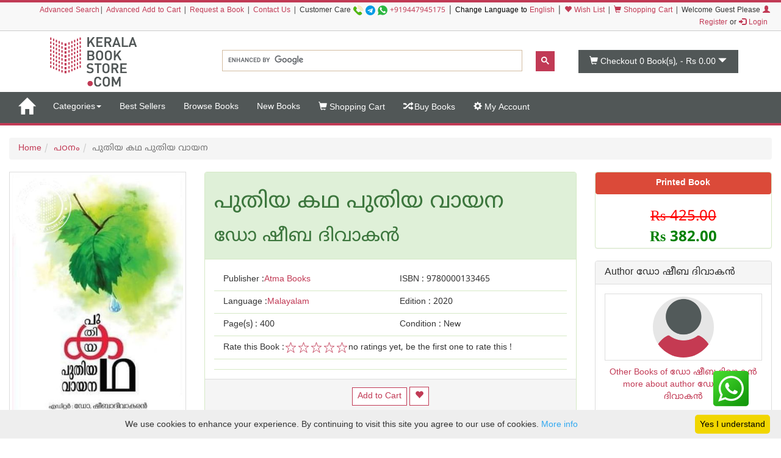

--- FILE ---
content_type: text/plain
request_url: https://www.google-analytics.com/j/collect?v=1&_v=j102&a=1072877765&t=pageview&_s=1&dl=https%3A%2F%2Fkeralabookstore.com%2Fbook%2Fputhiya-katha-puthiya-vayana%2F17408%2F&ul=en-us%40posix&dt=%E0%B4%AA%E0%B5%81%E0%B4%A4%E0%B4%BF%E0%B4%AF%20%E0%B4%95%E0%B4%A5%20%E0%B4%AA%E0%B5%81%E0%B4%A4%E0%B4%BF%E0%B4%AF%20%E0%B4%B5%E0%B4%BE%E0%B4%AF%E0%B4%A8%2C%20%E0%B4%8E%E0%B4%B4%E0%B5%81%E0%B4%A4%E0%B4%BF%E0%B4%AF%E0%B4%A4%E0%B5%8D%20%E0%B4%A1%E0%B5%8B%20%E0%B4%B7%E0%B5%80%E0%B4%AC%20%E0%B4%A6%E0%B4%BF%E0%B4%B5%E0%B4%BE%E0%B4%95%E0%B4%A8%E0%B5%8D%E2%80%8D%20%2C%20%E0%B4%B5%E0%B4%BF%E0%B4%B7%E0%B4%AF%E0%B4%82%20%E0%B4%AA%E0%B4%A0%E0%B4%A8%E0%B4%82%20%2C%20ISBN%209780000133465%2C%20Published%20by%20Atma%20Books%20%3A%3A%3A%20%E0%B4%95%E0%B5%87%E0%B4%B0%E0%B4%B3%E0%B4%BE%20%E0%B4%AC%E0%B5%81%E0%B4%95%E0%B5%8D%E0%B4%95%E0%B5%8D%20%E0%B4%B8%E0%B5%8D%E0%B4%B1%E0%B5%8D%E0%B4%B1%E0%B5%8B%E0%B5%BC&sr=1280x720&vp=1280x720&_u=IEBAAEABAAAAACAAI~&jid=1072437841&gjid=262547743&cid=2108631152.1768979864&tid=UA-10563716-1&_gid=551276102.1768979864&_r=1&_slc=1&z=846806111
body_size: -452
content:
2,cG-E1LGQ59NTZ

--- FILE ---
content_type: text/javascript
request_url: https://keralabookstore.com/js/translit.js
body_size: 4630
content:
/*
    This script is a modified version of Alex benenson's cyrillic translitarator and this version was created by [[User:Peringz|Peringz]]
*/

var consonants = {"ക":"ക","ഖ":"ഖ","ഗ":"ഗ","ഘ":"ഘ","ങ":"ങ","ച":"ച","ഛ":"ഛ","ജ":"ജ","ഝ":"ഝ","ഞ":"ഞ","ട":"ട","ഠ":"ഠ","ഡ":"ഡ","ഢ":"ഢ","ണ":"ണ","ത":"ത","ഥ":"ഥ","ദ":"ദ","ധ":"ധ","ന":"ന","പ":"പ","ഫ":"ഫ","ബ":"ബ","ഭ":"ഭ","മ":"മ","യ":"യ","ര":"ര","ല":"ല","വ":"വ","ശ":"ശ","ഷ":"ഷ","സ":"സ","ഹ":"ഹ","ള":"ള","ഴ":"ഴ","റ":"റ","റ്റ":"റ്റ"};
var chillaksharam = {"ണ്‍":"ണ","ന്‍":"ന","ം":"മ","ര്‍":"ര","ല്‍":"ല","ള്‍":"ള","്\\u200D":""};

var vowels = '"്a":"","്e":"െ","്i":"ി","്o":"ൊ","്u":"ു","്A":"ാ","്E":"േ","്I":"ീ","്O":"ോ","്U":"ൂ","്Y":"ൈ","െe":"ീ","ൊo":"ൂ","ിi":"ീ","ിe":"ീ","ുu":"ൂ","ുo":"ൂ","്r":"്ര്",';
var roman = '"k":"ക്","ക്h":"ഖ്","g":"ഗ്","ഗ്h":"ഘ്","ന്‍g":"ങ്","c":"ക്\\u200D","ക്\\u200Dh":"ച്","ച്h":"ഛ്","j":"ജ്","ജ്h":"ഝ്","ന്‍j":"ഞ്","ന്‍h":"ഞ്","T":"ട്","ട്h":"ഠ്","D":"ഡ്","ഡ്h":"ഢ്","റ്റ്h":"ത്","ത്h":"ഥ്","d":"ദ്","ദ്h":"ധ്","p":"പ്","പ്h":"ഫ്","f":"ഫ്","b":"ബ്","ബ്h":"ഭ്","y":"യ്","v":"വ്","w":"വ്","z":"ശ്","S":"ശ്","സ്h":"ഷ്","s":"സ്","h":"ഹ്","ശ്h":"ഴ്","x":"ക്ഷ്","R":"റ്","t":"റ്റ്",';
var chill = '"N":"ണ്‍","n":"ന്‍","m":"ം","r":"ര്‍","l":"ല്‍","L":"ള്‍",';
var swaram = '"a":"അ","അa":"ആ","A":"ആ","e":"എ","E":"ഏ","എe":"ഈ","i":"ഇ","ഇi":"ഈ","ഇe":"ഈ","അi":"ഐ","I":"ഐ","o":"ഒ","ഒo":"ഊ","O":"ഓ","അu":"ഔ","ഒu":"ഔ","u":"ഉ","ഉu":"ഊ","U":"ഊ","H":"ഃ","റ്h":"ഋ","ര്‍^":"ഋ","ഋ^":"ൠ","ല്‍^":"ഌ","ഌ^":"ൡ",';
/* var numerals = '"1":"൧","2":"൨","3":"൩","4":"൪","5":"൫","6":"൬","7":"൭","8":"൮","9":"൯","0":"൦",'; */
var numerals = '';
var conjuncts = '"ന്‍t":"ന്റ്","ന്റ്h":"ന്ത്","ന്‍k":"ങ്ക്","ന്‍n":"ന്ന്","ണ്‍N":"ണ്ണ്","ള്‍L":"ള്ള്","ല്‍l":"ല്ല്","ംm":"മ്മ്","ന്‍m":"ന്മ്","ന്ന്g":"ങ്ങ്","ന്‍d":"ന്ദ്","ണ്‍m":"ണ്മ്","ല്‍p":"ല്പ്","ംp":"മ്പ്","റ്റ്t":"ട്ട്","ന്‍T":"ണ്ട്","ണ്‍T":"ണ്ട്","്ര്^":"ൃ","ന്‍c":"ന്‍\\u200D","ന്‍\\u200Dh":"ഞ്ച്","ണ്‍D":"ണ്ഡ്",';
var others = '"്L":"്ല്","~":"്\\u200C","്~":"്\\u200C","\\u200C~":"\\u200C","ം~":"മ്","ക്\\u200Dc":"ക്ക്\\u200D","ക്ക്\\u200Dh":"ച്ച്","q":"ക്യൂ","$":"\\u20B9",';
var caps = '"B":"ബ്ബ്","C":"ക്ക്\\u200D","F":"ഫ്","G":"ഗ്ഗ്","J":"ജ്ജ്","K":"ക്ക്","M":"മ്മ്","P":"പ്പ്","Q":"ക്യൂ","V":"വ്വ്","W":"വ്വ്","X":"ക്ഷ്","Y":"യ്യ്","Z":"ശ്ശ്",';
var ZWNJ = '"_":"\\u200C"';

/* for compatibility with bookmarklets */
function cyr_translit(src) {
    return to_cyrillic(src);
}

var conversionHash = undefined;
var maxcyrlength = 0;

function getConversionHash() {
    if (conversionHash == undefined) {
        var opr = "{" + vowels + roman + chill + swaram + numerals + conjuncts + caps + others;
        for (var consonant in consonants) {
	        opr += '"' + consonant + 'a":"' + consonant + 'ാ",';
	        opr += '"' + consonant + 'e":"' + consonant + 'േ",';
	        opr += '"' + consonant + 'i":"' + consonant + 'ൈ",';
	        opr += '"' + consonant + 'o":"' + consonant + 'ോ",';
	        opr += '"' + consonant + 'u":"' + consonant + 'ൗ",';
        }

        for (var chk in chillaksharam) {
            opr += '"' + chk + 'a":"' + chillaksharam[chk] + '",';
            opr += '"' + chk + 'e":"' + chillaksharam[chk] + 'െ",';
            opr += '"' + chk + 'i":"' + chillaksharam[chk] + 'ി",';
            opr += '"' + chk + 'o":"' + chillaksharam[chk] + 'ൊ",';
            opr += '"' + chk + 'u":"' + chillaksharam[chk] + 'ു",';
            opr += '"' + chk + 'A":"' + chillaksharam[chk] + 'ാ",';
            opr += '"' + chk + 'E":"' + chillaksharam[chk] + 'േ",';
            opr += '"' + chk + 'I":"' + chillaksharam[chk] + 'ീ",';
            opr += '"' + chk + 'O":"' + chillaksharam[chk] + 'ോ",';
            opr += '"' + chk + 'U":"' + chillaksharam[chk] + 'ൂ",';
            opr += '"' + chk + 'Y":"' + chillaksharam[chk] + 'ൈ",';
            opr += '"' + chk + 'r":"' + chillaksharam[chk] + '്ര്",';
            opr += '"' + chk + 'y":"' + chillaksharam[chk] + '്യ്",';
            opr += '"' + chk + 'v":"' + chillaksharam[chk] + '്വ്",';
            opr += '"' + chk + 'w":"' + chillaksharam[chk] + '്വ്",';
            opr += '"' + chk + '~":"' + chillaksharam[chk] + '്\\u200C",';
        }

        opr += ZWNJ + "}";
        /* var tb = document.getElementById('wpTextbox1'); */
        /* tb.value = opr; */
        conversionHash = eval("("+opr+")");
        maxcyrlength=6;
    }

    return conversionHash;
}

function to_cyrillic(src, output, chunks) {
    if (src == undefined || src === "" || src === null){
        return src;
    }
    if (output == undefined){
        output = new String();
    }
    var hash = getConversionHash();

    var location = 0;

    while (location < src.length) {
        var len = Math.min(maxcyrlength, src.length - location);
        var arr = undefined;
        var sub;
        while (len > 0) {
            sub = src.substr(location, len);
            arr = hash[sub];
            if (arr != undefined) {
                break;
            }
            else {
                len--;
            }
        }

        /* need this for translit on the fly */
        if (chunks != undefined){
            chunks[chunks.length] = sub;
        }

        if (arr == undefined) {
            output += sub;
            location ++;
        }
        else {

            /* case analysis */
            var newChar = arr;

            if (sub.toLowerCase() == sub.toUpperCase() && arr.length > 1 && arr[1] && (newChar.toUpperCase() != newChar.toLowerCase())) {

                /* need translit hash to determine if previous character (and possibly the one before it) */
                /* were converted and are in upper case */

                /* set prevDud to true previous is not a translated character or simply a blank */
                /* set prevCap to true if previous was translated and was upper case */

                var prevCh = output.length == 0 ? null : output.substr(output.length - 1, 1);
                var prevDud = !prevCh || !getTranslitString(prevCh);
                var prevCap = (!prevDud && prevCh == prevCh.toUpperCase());

                /* sub is caseless but result isn't. case will depend on lookbehind and lookahead */
                if (prevDud || !prevCap) {
                    output += newChar.toLowerCase();
                    prevCap = false;
                }
                else {
                    var next = " ";
                    if (location + len < src.length){
                        next = src.substr(location + len, 1);
                    }
                    if (next != next.toUpperCase() && next == next.toLowerCase() ) {
                        /* next is lowercase (and not caseless) */
                        output += newChar.toLowerCase();
                    }
                    else if (next == next.toUpperCase() && next != next.toLowerCase() ) {
                        /* next is uppercase (and not caseless) */
                        output += newChar.toUpperCase();
                    }
                    else {
                        /* next is caseless. output case determined by the case of output[length - 2] */
                        var pprevCh = output.length == 1 ? null : output.substr(output.length - 2, 1);
                        var pprevDud = !pprevCh || !getTranslitString(pprevCh);
                        if (!pprevDud && (pprevCh == pprevCh.toUpperCase())) {
                            /*  pre-prev is in upper case. output is also uppercase */
                            output += newChar.toUpperCase();
                        }
                        else {
                            output += newChar.toLowerCase();
                        }

                    }
                }

            }
            else if ((sub.toLowerCase() == sub.toUpperCase()) && (arr.length < 2 || !arr[1])) {

                /* literal treatment of newChar */
                output += newChar;

            }
            else if (sub != sub.toLowerCase()) {

                /* sub not all-lowercase */
                output += newChar.toUpperCase();
            }
            else {



                /* sub is lowercase */
                output += newChar.toLowerCase();
            }
            location += len;
        }
    }

    return output;
}



function convertIt(src,converter){
    var resultbuffer="";
    for(var i=0;i<src.length;i++){
        resultbuffer=converter(resultbuffer+src[i]);
    }
    return converter(resultbuffer);

}



var translitHash = undefined;

function initTranslit() {
    if (translitHash == undefined) {
        translitHash = new Array();

        for (var i = 0; i < conversionHash.length; i++) {
            var ch = conversionHash[i][1];
            /* if the translit string is not caseless, convert cyr string to upper case */
            /* otherwise maintain its case */
            if (conversionHash[i][0].toUpperCase() != conversionHash[i][0].toLowerCase()){
                ch = ch.toUpperCase();
            }
            if (translitHash[ch] == undefined){
                translitHash[ch] = conversionHash[i][0];
            }
        }
    }
}




/*-- translit on-the-fly -- */

function replaceValue(node, value, stepback) {
    if (stepback == undefined){
        stepback = 0;
    }
    if (isExplorer()) {
        var range = document.selection.createRange();
        range.moveStart("character", -stepback);
        range.text = value;
        range.collapse(false);
        range.select();
    }
    else {
        var scrollTop = node.scrollTop;
        var cursorLoc =  node.selectionStart;
        node.value = node.value.substring(0, node.selectionStart - stepback) + value +
        node.value.substring(node.selectionEnd, node.value.length);
        node.scrollTop = scrollTop;
        node.selectionStart = cursorLoc + value.length - stepback;
        node.selectionEnd = cursorLoc + value.length - stepback;
    }
}


/* compare positions */
function positionIsEqual(other) {
    if (isExplorer()){
        return this.position.isEqual(other.position);
    }
    else{
        return this.position == other.position;
    }
}

function Position(node) {
    if (node.selectionStart != undefined){
        this.position = node.selectionStart;
    }
    else if (document.selection && document.selection.createRange()){
        this.position = document.selection.createRange();
    }
    this.isEqual = positionIsEqual;
}

function resetState() {
    this.position = new Position(this.node);
    this.transBuffer = "";
    this.cyrBuffer = "";
}

function StateObject(node) {
    this.node = node;
    this.reset = resetState;
    this.cyrBuffer = "";
    this.transBuffer = "";
    this.position = new Position(node);
}


var stateHash = new Array();

function isExplorer() {
    return (document.selection != undefined && document.selection.createRange().isEqual != undefined);
}

function pressedKey(event) {
    if (isExplorer()){
        return event.keyCode;
    }
    else{
        return event.which;
    }
}

function transliterateKey(event) {
    /*
    if ((event.keyCode == 255 && event.charCode > 0) || event.keyCode == 8) {
        return;
    }
    */

    if (event == undefined){
        event = window.event;
    }
    var node = null;
    if (event.target) {
        node = event.target;
    }
    else if (event.srcElement) {
        node = event.srcElement;
    }


    /* initialize state */
    var state = stateHash[node];
    if (state == null) {
        state = new StateObject(node);
        stateHash[node] = state;
    }
    if ( (pressedKey(event) > 20) && !event.ctrlKey && !event.altKey && !event.metaKey) {

        var c = String.fromCharCode(pressedKey(event));

        /* process input */
        var result = process_translit(state, c);
        /* finish up */
        if (c != result.out || result.replace != 0) {
            if (isExplorer()){
                event.returnValue = false;
            }
            else{
                event.preventDefault();
            }

            replaceValue(node, result.out, result.replace);

            state.position = new Position(node);

        }
    }

}

function TranslitResult() {
    this.out = "";
    this.replace = 0;
}

function process_translit(state, c) {
    /* reset state if position changed */
    if (!state.position.isEqual(new Position(state.node))){
        state.reset();
    }
    var result = new TranslitResult();

    /* initial backbuffer. Add to it as characters are converted */
    var backbuffer = getBackBuffer(state.node, state.cyrBuffer.length, 2);
    var chunks = new Array();

    state.transBuffer = state.transBuffer+ c;

    var str = to_cyrillic(state.cyrBuffer+c, backbuffer, chunks);

    /* remove backbuffer from output */
    str = str.substr(backbuffer.length);
    result.out = str;
    /* str is now left alone - it has the output matching contents of chunks and
       will be used to reinitialize backbuffers, along with chunks and state.transBuffer
    */

    /* get the difference between state.cyrBuffer and output */
    for (var i = 0; i < Math.min(state.cyrBuffer.length, result.out.length); i++) {
        if (state.cyrBuffer.substr(i, 1) != result.out.substr(i, 1)) {
            result.replace = state.cyrBuffer.length - i;
            result.out = result.out.substr(i);
            break;
        }
    }
    if (result.replace == 0) {
        if(result.out.length<state.cyrBuffer.length){
            result.replace=state.cyrBuffer.length- result.out.length;
        }
        result.out = result.out.substr(Math.min(state.cyrBuffer.length, result.out.length));

    /*    result.out+="\u0008" */

    }

    /* update state: backbuffer, bufferArray */
    if (chunks.length > 0 && chunks[chunks.length - 1] == result.out.substr(result.out.length - 1)) {
        /* no convertion took place, reset state */
        state.reset();
    }
    else {
        while (state.transBuffer.length > maxcyrlength) {
            state.transBuffer = state.transBuffer.substr(chunks[0].length);
            chunks.shift();
            str = str.substr(1);
        }
        state.cyrBuffer = str;
    }
    return result;
}

function getBackBuffer(node, offset, count) {

    if (isExplorer()) { /*.tagName.toUpperCase() == "EDITOR") {*/

        var range = document.selection.createRange();
        range.moveStart("character", -offset);
        var result = range.text.substr(-count);
        if (!result){
            result = "";
        }
        return result;

    } else {
        return node.value.substring(0, node.selectionStart - offset).substr(-count);
    }
}

/* need this for bookmarklets */
function getSelectedNode() {
    if (document.activeElement){
        return document.activeElement;
    }
    else
    if (window.getSelection && window.getSelection() && window.getSelection().rangeCount > 0) {
        var range = window.getSelection().getRangeAt(0);
        if (range.startContainer && range.startContainer.childNodes && range.startContainer.childNodes.length > range.startOffset){
            return range.startContainer.childNodes[range.startOffset];
        }
    }
    return null;
}

function toggleCyrMode() {
    var node = getSelectedNode();
    if (node) {
        if (stateHash[node]) {
            if (removeKeyEventListener(node)){
                delete stateHash[node];
            }
        }
        else {
            if (addKeyEventListener(node)){
                stateHash[node] = new StateObject(node);
            }
        }
    }
}

function addKeyEventListener(node) {
    if (node.addEventListener){
        node.addEventListener("keypress", transliterateKey, false);
    }
    else if (node.attachEvent){
        node.attachEvent("onkeypress", transliterateKey);
    }
    else {
        return false;
    }
    return true;
}
function removeKeyEventListener(node) {
    if (node.removeEventListener){
        node.removeEventListener("keypress", transliterateKey, false);
    }
    else if (node.detachEvent){
        node.detachEvent("onkeypress", transliterateKey);
    }
    else {
        return false;
    }
    return true;
}

function getSelectedText() {
    if (isExplorer()) {
        return document.selection.createRange().text;
    }
    else {
        var node = getSelectedNode();
        if (node && node.value && node.selectionStart != undefined && node.selectionEnd != undefined){
            return node.value.substring(node.selectionStart, node.selectionEnd);
        }
    }
    return "";
}
